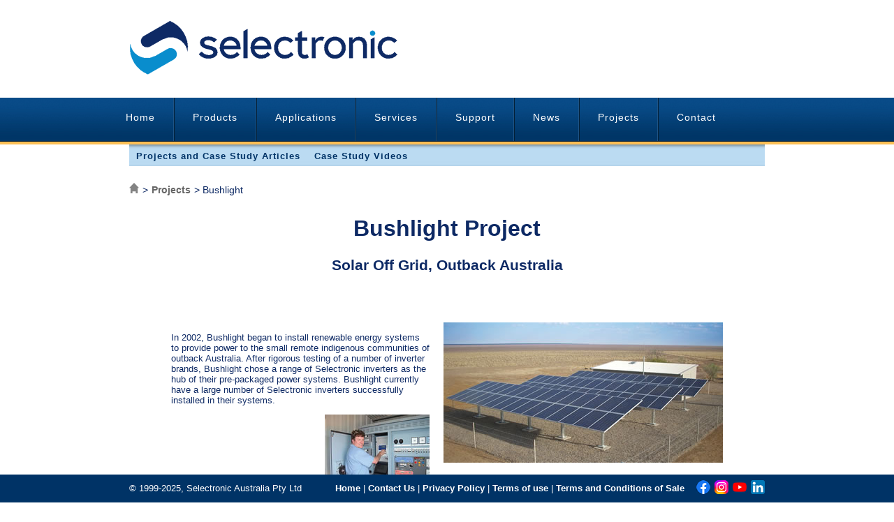

--- FILE ---
content_type: text/html
request_url: https://www.selectronic.com.au/projects/bushlight.html
body_size: 2145
content:
<!DOCTYPE html PUBLIC "-//W3C//DTD XHTML 1.0 Strict//EN" "http://www.w3.org/TR/xhtml1/DTD/xhtml1-strict.dtd">
<html xmlns="http://www.w3.org/1999/xhtml"><!-- #BeginTemplate "/Templates/MAIN.dwt" --><!-- DW6 -->
<head>
<meta http-equiv="Content-Type" content="text/html; charset=iso-8859-1" />
<link href="../css/site.css" rel="stylesheet" type="text/css" />
<link href="../css/menu.css" rel="stylesheet" type="text/css" />
<link href="../css/breadcrumbs.css" rel="stylesheet" type="text/css" />

<script language="JavaScript" type="text/javascript" src="/scripts/fixurl.js"></script>
<script src="../scripts/jquery-3.7.1.min.js"></script>
<script src="../scripts/breadcrumbs.js"></script>

<!-- Google tag (gtag.js) -->
<script async src="https://www.googletagmanager.com/gtag/js?id=G-G6C8219E5D"></script>
<script>
   window.dataLayer = window.dataLayer || [];
   function gtag(){dataLayer.push(arguments);}
   gtag('js', new Date());
   gtag('config', 'G-G6C8219E5D');
</script>

<!-- #BeginEditable "doctitle" -->
<title>Bushlight Project - Selectronic Australia</title>
<meta name="Description" content="Selectronic - Bushlight Project" />

<!-- #EndEditable -->

</head>
<body scrolling=yes>
<div id="LogoColumn" >
	<div id="topbar"></div>
	<div id="logobar"><img src="../images/SelectronicLogo465.gif" alt="Selectronic Australia" width="465" height="77" /></div>
	<div class="Banner"></div>
</div>

<div class="MainMenuOuterBlock">
	<div class="MainMenuInnerBlock">
		<!-- Start Menu Bar -->
		<div id="topmenu">
			<ul>
				<li><a class="topmenuleft" href="../">Home</a></li>
				<li><a class="topmenumiddle" href="../products/">Products</a></li>
				<li><a class="topmenumiddle" href="../applications/">Applications</a></li>
				<li><a class="topmenumiddle" href="../service/">Services</a></li>
				<li><a class="topmenumiddle" href="../support/">Support</a></li>
				<li><a class="topmenumiddle" href="../news/">News</a></li>
				<li><a class="topmenumiddle" href="../projects/">Projects</a></li>
				<li><a class="topmenuright" href="../contact/">Contact</a></li>
			</ul>
		</div>
	</div>
</div>

<div id="BreadCrumbColumn" >
	<div id="BreadCrumbTopSpace"></div>
	<div class="crumbs"></div>
</div>

<div id="ContentColumn">
<!-- #BeginEditable "Body" --><!-- #BeginLibraryItem "/Library/MenuProjects.lbi" -->	<div class="SubMenuOuterBlock">
		<div class="SubMenuInnerBlock">
			<div id="submenu">
			  <ul>
			    <li><a href="../projects">Projects and Case Study Articles</a></li>
				<li><a href="videos.html">Case Study Videos</a></li>
			  </ul>
		  </div>
		</div>
	</div><!-- #EndLibraryItem --><div id="Content">
	<h1 align="center">Bushlight Project</h1>
	<h2 align="center">Solar Off Grid, Outback Australia</h2>
	<h3 align="center">&nbsp;</h3>
          <table width="100%" border="0" cellspacing="0" cellpadding="10">
  <tr>
    <td><p>In 2002, Bushlight began to install renewable energy systems to provide power to the small remote 
      indigenous communities of outback Australia. After rigorous testing of a number of inverter brands, 
      Bushlight chose a range of Selectronic inverters as the hub of their pre-packaged power systems. 
      Bushlight currently have a large number of Selectronic inverters successfully installed in their systems.    
      </p>
    <p><img src="../images/BushlightSystemInsert.jpg" width="150" height="112" align="right" />      </p></td>
    <td valign="top"><img src="../images/BushlightSystem.jpg" width="400" height="201" />
	</td>
  </tr>
</table>
</div>
<!-- #EndEditable --></div>
<!-- Footer -->
<div style="height:50px; clear:both;" ></div>
<div id="footerContainer">
	<div id="footer">
		<div class="footerTop"></div>
		<div id="socials"><a href="https://www.facebook.com/SelectronicAustralia" target="_blank"><img src="../images/socialicons/facebook20.gif" alt="Facebook Icon" width="20" height="20" id="socialicon" /></a><a href="https://instagram.com/selectronicaustralia"><img src="../images/socialicons/instagram20.gif" alt="Instagram Icon" width="20" height="20" id="socialicon" /></a><a href="https://www.youtube.com/@selectronicau/shorts"><img src="../images/socialicons/youtube20.gif" alt="Youtube Icon" width="20" height="20" id="socialicon" /></a><a href="https://www.linkedin.com/company/selectronicaustralia"><img src="../images/socialicons/linkedin20.gif" alt="LinkedIn Icon" width="20" height="20" id="socialicon" /></a></div>
	  	
	  	<div class="footerLeft">&copy; 1999-2025, Selectronic Australia Pty Ltd</div>
		<div class="footerMiddle"></div>
		<div class="footerRight"><a href="../" >Home</a> | <a href="../contact/">Contact Us</a> | <a href="../misc/privacy.html">Privacy Policy</a> | <a href="../misc/legal.html">Terms of use</a> | <a href="../misc/termsandconditionsofsale.html">Terms and Conditions of Sale</a></div>
	</div>
	
	<div style="clear:both;"></div>

</div>
</body>
<!-- #EndTemplate --></html>


--- FILE ---
content_type: text/css
request_url: https://www.selectronic.com.au/css/site.css
body_size: 2034
content:
/* CSS Document */
A  {  font-family: Arial, Helvetica, sans-serif;                  font-style: normal; FONT-WEIGHT: bold; color: #068CCC; TEXT-DECORATION: none}

/* old colours 003366 and 3F9CF3 */

a:link { }

A:visited
   {  }
   
A:hover
   {                                                                                                     COLOR: #0D2964; }

h1 {  font-family: Arial, Helvetica, sans-serif; font-size: 24pt; font-style: normal; font-weight: bold; color: #0D2964; text-decoration: none}
h2 {  font-family: Arial, Helvetica, sans-serif; font-size: 16pt; font-style: normal; font-weight: bold; color: #0D2964; text-decoration: none}
h3 {  font-family: Arial, Helvetica, sans-serif; font-size: 14pt; font-style: normal; font-weight: bold; color: #0D2964; text-decoration: none}
h4 {  font-family: Arial, Helvetica, sans-serif; font-size: 12pt; font-style: normal; font-weight: bold; color: #0D2964; text-decoration: none}
h5 {  font-family: Arial, Helvetica, sans-serif; font-size: 10pt; font-style: normal; font-weight: bold; color: #0D2964; text-decoration: none}
p,body,td  {
	font-family: Arial, Helvetica, sans-serif;
	font-size: 10pt;
	font-style: normal;
	text-decoration: none;
	color: #0D2964;
	left: 150px;
}
.para {font-family: Arial, Helvetica, sans-serif; font-size: 10pt; font-style: normal;                                   text-decoration: none}
.link {font-family: Arial, Helvetica, sans-serif; font-size: 10pt; font-style: normal; font-weight: bold; color: #0D2964; text-decoration: none}

ul {
	font-family: Arial, Helvetica, sans-serif;
	font-size: 10pt;
}

html { overflow: -moz-scrollbars-vertical; }
html { overflow-x:auto; overflow-y:scroll; } 

.BoldOrange14 {font-size: 14pt; font-style: normal; font-weight: bold; color: #FF9900; }
.Orange12     {font-size: 12pt; color: #FF9900; }

.PageBack {
	background-color: #FFF;
}
.SelDark {
	background-color: #0D2964;
}
.DarkLink {
	color: #0D2964;
}
.TableDarkCells{
	background-color: #EBEFF5;
}
.required {
	color: #FF0000;
	font-weight: bold;
}
.red {
	color: #FF0000;
}

.tighttop {
	margin-top: 0px;
}
.tightbottom {
	margin-bottom: 3px;
}

.roundgreyblock {
	background-color: #EBEFF5;

	-moz-border-radius: 15px;
	border-radius: 15px;
	padding: 15px;
}

.AppEnabled {
	font-family: Arial, Helvetica, sans-serif;
	color: #FFFFFF;
	background-color: #7796B2;
	font-weight: bold;
	text-align: center;
	font-size: 9pt;
}
.AppDisabled {
	font-weight: normal;
	color: #999999;
	background-color: #EBEFF5;
	text-align: center;
	font-family: Arial, Helvetica, sans-serif;
	font-size: 9pt;
}

a.external {
	background: url(/images/external.gif) center right no-repeat;
	padding-right: 15px;
}

img.floatRightClear4 {
	float: right;
	clear: right;
	margin-right: 0px;
	margin-left: 4px;
}

img.floatLeftClear10 { 
    float: left; 
    clear: left; 
	margin-left: 0px;
	margin-right: 10px;
}
img.floatRightClear10 {
	float: right;
	clear: right;
	margin-right: 0px;
	margin-left: 10px;
}
img.floatLeft5 {
	float: left;
	margin-left: 0px;
	margin-right: 5px;
}
img.floatRight10 {
	float: right;
	margin-left: 10px;
	margin-right: 0px;
}
img.floatRight5 {

	float: right;
	margin-right: 0px;
	margin-left: 5px;
}

.topline {
	background-color: #0D2964;
	height: 5px;
	border: 2px;
	margin: 0px;
	padding: 0px;
}





/* LAYOUT */


body {
	margin: 0px;
	background-color: #FFF;
	/*background-image:url(../images/white990x10.GIF);
	background-repeat:repeat-y;
	background-position:center;
	background-attachment: fixed; */
	padding-bottom:40px;
}

#LogoColumn {
	width:910px;
	margin:auto;
	position:relative;
	padding:0px;
	border:0px;
	background-color:#FFFFFF;
}


.Banner {
	float:none;
	width:100%;
	height: 30px;
	display:block;
	margin: 0px;
	clear: both;
}

#BreadCrumbColumn{
	width:910px;
	margin:auto;
	border:0px;
	position: relative;
	height: 50px;
	top: 40px;
}
#BreadCrumbTopSpace {
	height: 15px;
}

#ContentColumn {
	width:910px;
	margin:auto;
	border:0px;
	background-color:#FFFFFF;
	position: inherit;
}


#topbar {
	background-color: #FFF;
	width: 100%;
	height: 30px;
}

#logobar {
	width:100%;
	margin:0px;
}





/* #######################################
				FOOTER  */

#footerContainer{
	
	position:fixed;
	width:100%;
	z-index:1000;
	background-position:center bottom;
	background-attachment: fixed;
	padding-top:0px;
	left: 0px;
	bottom: 0px;
	background-color: #036;
}
#footer{
	width:910px;
	margin:auto;
	font-size:10pt;
	background-color:#036;
	color: #FFF;
	height: 40px;
	float: inherit;
}
#facebook{
	width:104px;
	font-size:10pt;
	background-color:#036;
	color: #FFF;
	float: right;
	margin-top: 8px;
	margin-bottom: 8px;
}
#socials{
	width:104px;
	font-size:10pt;
	background-color:#036;
	color: #FFF;
	float: right;
	margin-top: 8px;
	margin-bottom: 8px;
}
#socialicon{
	width: 20px;
	height: 20px;
	float: none;
	margin-left: 6px;
	margin-right: 0px;
	border: none;
}


/*#footer{ NOT USED
	clear:both;
	padding: 4px 0 20px 0;
	font-size:7pt;
	background-color: #000000;
	color: #666;
	height: 20px;
}*/

.footerTop {
	height:	12px;
	float: left;
	width: 795px;
}
.footerLeft			{
	width:260px;
	float: left;
}
.footerMiddle		{
	float:left;
	width:auto;
	text-align: center;
}
.footerRight		{
	width:535px;
	float: left;
	text-align:right;
}
#footer a 	{color:#fff; text-decoration: none;}
#footer a:hover	{color:#FFF; text-decoration: underline;}


#contactForm .left {
	clear: left;
	float: left;
	width: 90px;
	color: #036;
	font-weight: bold;
}
#contactForm .right {

	clear: none;
	float: left;
	width: 750px;
}
.KacoHilights {
	font-family: Arial, Helvetica, sans-serif;
	color: #FFFFFF;
	background-color: #7796B2;
	font-weight: bold;
	text-align: center;
	font-size: 11pt;
	padding: 2px;
}

.myGridHilights {
	font-family: Arial, Helvetica, sans-serif;
	color: #0D2964;
	background-color: #EBEFF5;
	font-weight: bold;
	text-align: center;
	font-size: 11pt;
	padding: 2px;
}
#shunttable {
	width: 350px;
	padding: 5px;
	text-align: left;
	padding-left: 30px;
}
#ContentColumn h1 {
	text-align: center;
}
.ProperNoun {
	font-style: italic;
	font-weight: bold;
}
#Content {
	margin: auto;
	width: 810px;
}


--- FILE ---
content_type: text/css
request_url: https://www.selectronic.com.au/css/menu.css
body_size: 1344
content:
/* CSS Document */


.mainmenucolour {
	background-color: #EBEFF5;
	height: 25px;
	background-position: center center;
}

.roundgreyblock {
	background-color: #EBEFF5;

	-moz-border-radius: 15px;
	border-radius: 15px;
	padding: 15px;
}

.menucolour {
	background-color: #EBEFF5;
	height: 25px;
}


.MainMenuOuterBlock {
	margin: auto;
	width: 100%;
	clear: both;
	background-image: url(../images/gallery/menu-gradient-background.jpg);
	background-repeat: repeat-x;
	height: 67px;
}

.MainMenuInnerBlock {
	/*
	This block directly holds all the menu items.
	Must be wide enough for the menu items, but some extra for mobiles.
	Margin:auto keeps it centred.
	*/

	margin: auto;
	width:  973px;
	
	/* test bits */
	/* clear: both; 
	background-color: #0F0;*/
	
}

.SubMenuOuterBlock {
	margin: auto;
	width: 100%;

	!background-color: #7796B2;
	clear: both;
	position: relative;
	height: 100%;
	z-index: 1;
	top: -50px;
}

.SubMenuInnerBlock {
	margin: auto;
	width: 100%;
}

.minormenu {
	font-size: 12pt;
	color: #7796B2;
}


/* #######################################
				TOP MENU */

#topmenu{
	color:#000;
		/*position:relative;
		top:90px; */
	width:100%;
	margin:0;
	height: 67px;
}
 
/* top level */

#topmenu ul    {margin:0;padding:0}
#topmenu ul li {
	list-style:none;
	display:inline;
	margin-right: 0px;
	margin-left: 0px;

}


#topmenu    li {
	padding: 3px 0px 3px;
}

.topmenuleft {
	border-left-style: none;
	border-left-color: #031f36;
	border-left-width: 1px;
	
	border-right-style: solid;
	border-right-width: 1px;
	border-right-color: #1e5384;
	
	border-bottom-style: none;
	border-bottom-width: 1px;
	border-bottom-color: #031f36;
}
.topmenumiddle {
	border-left-style: solid;
	border-left-color: #031f36;
	border-left-width: 1px;
	
	border-right-style: solid;
	border-right-width: 1px;
	border-right-color: #1e5384;
	
	border-bottom-style: none;
	border-bottom-width: 1px;
	border-bottom-color: #031f36;
}
.topmenuright {
	border-left-style: solid;
	border-left-color: #031f36;
	border-left-width: 1px;
	
	border-right-style: none;
	border-right-width: 1px;
	border-right-color: #1e5384;
	
	border-bottom-style: none;
	border-bottom-width: 1px;
	border-bottom-color: #031f36;
}


#topmenu   a, #topmenu  li a#buttonnohover {
	color: #fff;
	font-weight:  normal;
	font-size: 14px;
	font-family: Verdana, Arial, Helvetica, sans-serif;
	display:block;
	float:left;
	text-decoration: none;
	padding-top: 20px;
	padding-bottom: 26px;
	padding-left: 26px;
	padding-right: 26px;
	letter-spacing: 1px;
	

	/* test bits  
	background-color: #F0F; */
}

#topmenu li a:hover, #topmenu li a#buttonhover {
	background-color: #7796B2;
	color: #0D2964;
}

/*
#topmenu li a.selectedMenuItem, #topmenu li a.selectedMenuItemFirst {color: #d2dd28;}
*/

/* #######################################
				SUB MENU */

#submenu{
	color:#000;
	/*position:relative;
		top:90px; */
	width:auto;
	margin:0;
	height: 31px;
	background-image: url(../images/gallery/sub-nav-bg.jpg);
}
 
/* top level */
#submenu ul    {margin:0;padding:0}
#submenu ul li {margin:0;list-style:none;display:inline;}
#submenu    li {padding: 5px 0px 5px; }

#submenu   a, #submenu  li a#buttonnohover { 
	color: #036;
	font-weight:  bold;
	letter-spacing: 1px;
	font-size: 13px;
	font-family: Arial, Helvetica, sans-serif;
	display:block;
	float:left;

	padding: 9px 10px 6px;
	text-decoration: none;
}

#submenu li a:hover, #submenu li a#buttonhover {
	background-color: #7796B2;
	color: #FFF;
}

/*
#submenu li a.selectedMenuItem, #topmenu li a.selectedMenuItemFirst {color: #d2dd28;}
*/


--- FILE ---
content_type: text/css
request_url: https://www.selectronic.com.au/css/breadcrumbs.css
body_size: 312
content:
@charset "utf-8";
.crumbs {
	display:block;
	height:25px;
	font-size:14px;
}
.crumbs img{
	border:none;	
}

.home-crumb{
	border:none;
	margin:0px 5px 0px 0px;		
}
.sub-crumb{
	color:#666666;
	text-decoration:none;
	margin:0px 5px 0px 5px;	
}
.sub-crumb:hover{
	text-decoration:underline;	
}
.end-crumb{
	color: #0D2964;	
}


--- FILE ---
content_type: application/javascript
request_url: https://www.selectronic.com.au/scripts/breadcrumbs.js
body_size: 1172
content:
// JavaScript Document

		var xmlPath = "https://www.selectronic.com.au/xml/site_structure.xml";
		var baseURL = "https://www.selectronic.com.au/";
		var homeIconSrc = "https://www.selectronic.com.au/images/gallery/home-icon.png"
		
		//Gets folder structure and removes anchor links
		if(document.location.href.indexOf('#')>=0){
			var getURL = document.location.href.substring(baseURL.length, document.location.href.indexOf('#'));
		}else{
			var getURL = document.location.href.substring(baseURL.length);
		}
		
		var homeIconString = '<a href="'+baseURL+'" class="home-crumb"><img src="'+homeIconSrc+'" alt="Home"></a>';
		var crumbString = "";
		var xmlObject;
		var xmlhttp;
		
		//Load XML
		$(document).ready(function(){

			loadXMLDoc(xmlPath);
		});
		
		function loadXMLDoc(dname) 
		{
		  if (window.XMLHttpRequest)
		  {
			  xmlhttp=new XMLHttpRequest();
		  }
		  else
		  {
			  xmlhttp=new ActiveXObject("Microsoft.XMLHTTP");
		  }

		  
		  xmlhttp.onreadystatechange=function()
		  {
		  if (xmlhttp.readyState==4 && xmlhttp.status==200)
			{
			  xmlObject = $(xmlhttp.responseXML);
			  createCrumbs();
			}
		  }
		  xmlhttp.open("GET",dname,true);
		  xmlhttp.send();
			
		}
	
	
   
	function createCrumbs(){
		//console.log("creating crumbs");
		//Gets the last instance of the URL specified.
		try{
			xmlObject.find('[url="'+getURL+'"]').each(function(){
			targNode = $(this);
		});
		
		
			//Goes backwards from the matching node to create crumb trail
			targNode.parentsUntil('[display="Home"]').each(function(){
						crumbString = '><a href="'+baseURL+$(this).attr('url')+'" class="sub-crumb" >'+$(this).attr('display')+'</a>' + crumbString;
					});
			
			//Adds current location on end		
			crumbString += '><span class="end-crumb" >  '+targNode.attr('display')+'</span>';
			//Add home icon at the start
			crumbString = homeIconString+crumbString;
			//Populate .crumbs div
			$('.crumbs').html(crumbString);
		}catch(err){
			//Hides Div if there's an error in finding the correct link
			//console.log("couldn't find it");
			$('.crumbs').css('display','none');	
		}
		
	}


--- FILE ---
content_type: text/xml
request_url: https://www.selectronic.com.au/xml/site_structure.xml
body_size: 3710
content:
<?xml version="1.0" encoding="utf-8"?>
<home display="Home">
	<products display="Product Range" url="products/">

		<sp display="SP PRO" url="sppro/">
			<overview display="Overview" url="sppro/" />
			<models display="SP PRO AU Models" url="sppro/models.htm" />
			<modelsgo display="SP PRO GO Models" url="sppro/modelsgo.htm" />
			<specs display="SP PRO Resources" url="sppro/specs.htm" />
			<software display="SP LINK Software" url="splink/" >
				<info display="SP LINK Screenshots" url="sppro/splinkscreenshot.htm" />
			</software>
			<powerchain display="Powerchain" url="powerchain/" />
			<firmware display="Inverter Firmware" url="sppro/firmware.htm" />
			<history display="Software Change History" url="sppro/softwarehistory.htm" />
		</sp>
		<selectsun display="SelectSun" url="selectsun/" />
		<scert display="Selectronic Certified" url="scert/">
			<abb display= "ABB Solar" url="abbsolar/">
				<overview display="Overview" url="abbsolar/" />
				<uno display="UNO DM PLUS Series" url="abbsolar/uno.htm" />
				<unoq display="UNO DM PLUS Q Series" url="abbsolar/unoq.htm" />
				<pvi36 display="PVI-3.0/3.6/4.2" url="abbsolar/pvi3.htm" />
				<pvi5000 display="PVI-5000/6000 Series" url="abbsolar/pvi5000.htm" />
				
				<oldpvi36 display="PVI-3.0/3.6/4.2" url="abbsolar/pvi3.html" />
				<oldpvi5000 display="PVI-5000/6000 Series" url="abbsolar/pvi5000.html" />
			</abb>
						
			<kaco display="Kaco Powador" url="kaco/" >
				<overview display="Overview" url="kaco/" />
				<series02 display="02 Series"  url="kaco/powador02.html" />
				<series00 display="00 Series"  url="kaco/powador00.html" />
			</kaco>
		</scert>
		<selectcell display="SelectCell Ultimate 280S" url="selectcell/" />
		<selectcell display="SelectCell River Gum 120" url="rivergum/" />
		<kaco3 display="Kaco TL3" url="kaco/3phase/">
				<overview display="Overview" url="kaco/3phase/" />
				<sixkwtl0 display="6kW - 10kW TL3"  url="kaco/3phase/tl6-10.html" />
				<twelve20 display="12kW - 20kW TL3"  url="kaco/3phase/tl12-20.html" />
				<thirtykwtl3 display="30kW - 60kW TL3"  url="kaco/3phase/tl30-60.html" />
				<fortyeightkwtl3 display="48kW - 72kW TL3 Park"  url="kaco/tl48-72park.html" />
		</kaco3>
		
		<mygrid  display="myGrid" url="mygrid/" >
		</mygrid>

		<accessories  display="Accessories" url="inverter/accessories.html" >
			<ampkit 	display="Advanced Multiphase" url="kits/amp.html" />
			<batterykit display="Managed Batteries" url="kits/managedbattery.html" />
			<battery 	display="Approved Managed Batteries" url="kits/approvedbatteries.html" />
			<CC2017 	display="Comms Card 2017 Upgrade Kit" url="kits/commscard2017.html" />
			
			<modem display="Modem Communications"  url="inverter/modems.html" />
			<bluetooth display="Communications Accessories"  url="inverter/bluetooth.html" />
			<comms display="Communications Accessories"  url="inverter/comms.html" />
		</accessories>
		<monitoring  display="Monitoring" url="monitoring/" >
			<selectlive display="Select.Live" url="selectlive/" />
			<selectlive2 display="Select.Live 2" url="selectlive2/" />
			<ubi3 		display="Ubi 3" url="ubi/" />			
		</monitoring>
		
		<brochures display="Brochures"  url="brochure/" >
			<power display="PSA Product Range"  url="brochure/PSA/index.htm" />
		</brochures>
		<cat display="Catalogue"  url="catalogue/" />
		
		<preowned display="Pre-Owned"  url="preowned/" />

	</products>
	
	<misc display="Home" >
		<termsofsale display="Terms and Conditions of Sale" url="misc/termsandconditionsofsale.html" />
		<termsofuse  display="Terms of use" url="misc/legal.html" />
		<privacy display="Privacy Policy" url="misc/privacy.html" />
	</misc>	
	
	<applications	display="Applications"	url="applications/">
		<sarebate  display="South Aust. Rebate" url="sarebate/" />
		<solarhyb	display="Solar Hybrid"  url="grid/">
			<accou		display="AC Coupling"	url="grid/accoupling.html" />
			<exportlim	display="Fixed Export Limit"	url="grid/feedinrating.html" />
		</solarhyb>
	
		<grid-tie	display="Grid-Tie"  		url="grid/gridtie.html" />
		
		<off-grid	display="Off Grid / Remote Power"	url="inverter/sine.html" />
		<mobile		display="Mobile / Marine"  			url="mobile/" />
		<grid-sup	display="Grid Support"  			url="grid/gridsupport.html" />
	</applications>
	
	<services display="Services"  url="service/" >
		<maintenance display="Services"  url="service/" />
		<maintenance display="Service Department"  url="service/service.htm" />
		<RAform1 display="Return Authorisation Request"  url="contact/return/" />
		<RAform2 display="Return Authorisation Request"  url="service/return/" />

		<integrators display="Accredited Integrators"  url="integrators/" >
			<program	display="Accredited Integrator Training"  url="training/" />
		</integrators>
		
		<training display="SelectSkills Training"  	url="training/" >
			<trainmodules	display="Modules"			url="training/modules.html" />
			<trainmodules1	display="Modules - Day 1"	url="training/day1.html" />
			<trainmodules2	display="Modules - Day 2"	url="training/day2.html" />
			<trainmodules3	display="Modules - Day 3"	url="training/day3.html" />
			<trainers		display="Trainers"		url="training/trainers.html" />
			<trainevents	display="Upcoming Training"	url="training/events.html" />
			<trainpolicy	display="Training Policy"	url="training/policy/" />
		</training>

		<spares		display="Spare Parts"				url="spareparts/" />
		<contact 	display="Contact Service"			url="contact/service.asp" />
	</services>
	<splinksupport display="SP LINK Support" url="splink/support.htm">
	</splinksupport>
	
	<support display="Support" url="support/">
		<tp 		display="Menu"	url="support/index.html" />
		<config		display="Standard Configurations" url="support/config/" />
		
		<manuals	display="Manuals"	url="manuals/" />
		<tech-notes display="Tech Notes"	url="technotes/" />
		<faq		display="FAQ" 		url="support/faq.html" />
		<book		display="Book An Appointment" url="support/book/" />
		<software	display="Software"  url="support/software.html" />
		<ticket1	display="Support Ticket"  url="support/ticket.htm" />
		<ticket		display="Support Ticket"  url="support/ticket/" />
		
		<remlink	display="Remote Link"	url="remotelink/">
			<rem0	display="Main"			url="remotelink/index.html" />
			<rem1	display="Support"		url="remotelink/support.htm" />
			<remfaq display="FAQ"			url="remotelink/faq.htm" />
		</remlink>

		<discontinued display="Discontinued Products" url="inverter/superceded.html" >
			<spprogo display="SP PRO GO Series"  url="inverter/spprogo.html" />
			<ps1 display="PS1 Series"  url="inverter/ps1/" />
			<pas display="Power Solutions Australia RAPS Series"  url="inverter/PSA/index.htm" />
			<sa21 display="SA21"  url="inverter/sa21.html" />
			<sa31 display="SA31 / SA41"  url="inverter/sa31sa41.html" />
			<se30 display="SE30"  url="inverter/se30.html" />
			<se22 display="SE22 Inverter"  url="inverter/se22.html" />
			<se32 display="SE32 Inverter"  url="inverter/se32.html" />
			<se42 display="SE42 Inverter"  url="inverter/se42.html" />
			<sa22 display="SA22 Inverter"  url="inverter/se22.html" />
			<sa32 display="SA32 Inverter"  url="inverter/se32.html" />
			<sa42 display="SA42 Inverter"  url="inverter/se42.html" />
			<em2 display="Energy Managment Mk II"  url="inverter/em2/em2.html" />
			<ld display="LD Series"  url="inverter/ld/" />
			<wallmount display="Wall Mount Series"  url="inverter/wallmount/" />
			<pmw60 display="PWM60 Charge Regulator"  url="inverter/pwm60.html" />
			<syr15 display="SYR15 AC Synchronous Relay"  url="inverter/syr15.html" />
			<spi100 display="Silver Series 200"  url="inverter/spi200.html" />
			<spi1200 display="Silver Series 1200 &amp; 1500"  url="inverter/spi1200.html" />
		</discontinued>
			
		<warranty	display="Warranty"  url="warranty/" >
			<powerassist display="Power Assist"  url="powerassist/" />
			<claim display="Installer Compensation" url="warranty/claim/" />
			<compensation display="Installer Compensation" url="warranty/compensation/" />
		</warranty>
		
	</support>
	
	<news display="News" url="news/">
		<news-updates	display="News Updates"  url="news/" />
		<news-historical display="Historical Items"  url="news/history.html" />
		<coming-events	display="Coming Events" url="news/events.html" />
		<coming-events	display="Media" url="news/media.html" />
	</news>
	<projects display="Projects" url="projects/">
			<coolan display="Coolangatta Solar Hybrid" 		url="projects/coolangatta.html" />
			<dorrig	display="Dorrigo Medical Centre" 		url="projects/dorrigo.html" />
			<solar	display="Solar Systems"  				url="projects/solarsystems.html" />
			<bushl	display="Bushlight"  					url="projects/bushlight.html" />
			<knox	display="Knox Leisureworks" 			url="projects/knoxleisureworks.html" />
			<bp		display="BP Solar Village"  			url="projects/bpsolarvillage.html" />
			<bega	display="Bega Library"  				url="projects/begalibrary.html" />
			<bcc	display="Bundaberg Christian College"  	url="projects/bundabergcc.html" />
			<rimba  display="Rimba OrangUtan Ecolodge"  	url="projects/rimba.html" />
			<paken  display="Upper Pakenham Domestic Rural" url="projects/upperpakenham.html" />
			<chaino display="Chain O'Ponds Crematorium"  	url="projects/chainoponds.html" />
			<kinglake display="Kinglake Grand Designs"  	url="projects/kinglake.html" />
			<nyngan display="Nyngan Waste Depot"  			url="projects/nyngan.html" />
			<fiji	display="Fijian off-grid home"  		url="projects/taveuni.html" />
			<giipps	display="Gippsland Dairy Farm"  		url="projects/gippslanddairy.html" />
			<bell	display="Bellbrook off grid home"  		url="projects/bellbrook.html" />
			<figs	display="French Island General Store"	url="projects/FrenchIslandGeneralStore.html" />
			<figs	display="Case Study Videos"		  		url="projects/videos.html" />
	</projects>

	<profile display="Profile" url="profile/" >
		<about	display="About Us"  url="profile/" />
		<careers display="Careers"  url="profile/careers.html" />
	</profile>
	
	<contact display="Contact Us" url="contact/">
		<ho 	display="Head Office" 				url="contact/" />
		<about	display="About Us"  				url="profile/" />
		<dist   display="Wholesale Distributors" 	url="distributors/" />
		<sales	display="Contact Us - Sales Query" 	url="contact/?Topic=Sales" />
		<suppo	display="Contact Us" 				url="contact/?Topic=Support" />
		<other	display="Contact Us - Other query"	url="contact/?Topic=Other" />
	</contact>

	<privacy display="Privacy Policy" url="misc/privacy.html" />


</home>

--- FILE ---
content_type: application/javascript
request_url: https://www.selectronic.com.au/scripts/fixurl.js
body_size: 872
content:
// JavaScript Document
// Current Page Reference
// copyright Stephen Chapman, 1st Jan 2005
// you may copy this function but please keep the copyright notice with it

function getURL(uri) {
uri.dir = location.href.substring(0, location.href.lastIndexOf('\/'));
uri.dom = uri.dir;
if (uri.dom.substr(0,7) == 'http:\/\/') uri.dom = uri.dom.substr(7);
if (uri.dom.substr(0,8) == 'https:\/\/') uri.dom = uri.dom.substr(8);

uri.path = ''; var pos = uri.dom.indexOf('\/'); if (pos > -1) {uri.path = uri.dom.substr(pos+1); uri.dom = uri.dom.substr(0,pos);}
uri.page = location.href.substring(uri.dir.length+1, location.href.length+1);
pos = uri.page.indexOf('?');if (pos > -1) {uri.page = uri.page.substring(0, pos);}
pos = uri.page.indexOf('#');if (pos > -1) {uri.page = uri.page.substring(0, pos);}
uri.ext = ''; pos = uri.page.indexOf('.');if (pos > -1) {uri.ext =uri.page.substring(pos+1); uri.page = uri.page.substr(0,pos);}
uri.file = uri.page;
if (uri.ext != '') uri.file += '.' + uri.ext;
if (uri.file == '') uri.page = 'index';
uri.args = location.search.substr(1).split("?");
return uri;
}

var uri = new Object();
getURL(uri);


if ((uri.dom == 'files.selectronic.com.au') || (uri.dom == 'download.selectronic.com.au'))
{
	if (uri.path != ''){
	//document.write('Not blank URI<br />');
		// code that only runs for pages in sub directories
		location.href = 'http:\/\/www.selectronic.com.au\/' + uri.path + '\/' + uri.file;
	 } else {
		// code that only runs for pages within the domain itslf
		location.href = 'http:\/\/www.selectronic.com.au\/' + uri.file;
	} 
} 

// Bust out of frames
if (top.location != location) top.location.href = location;
